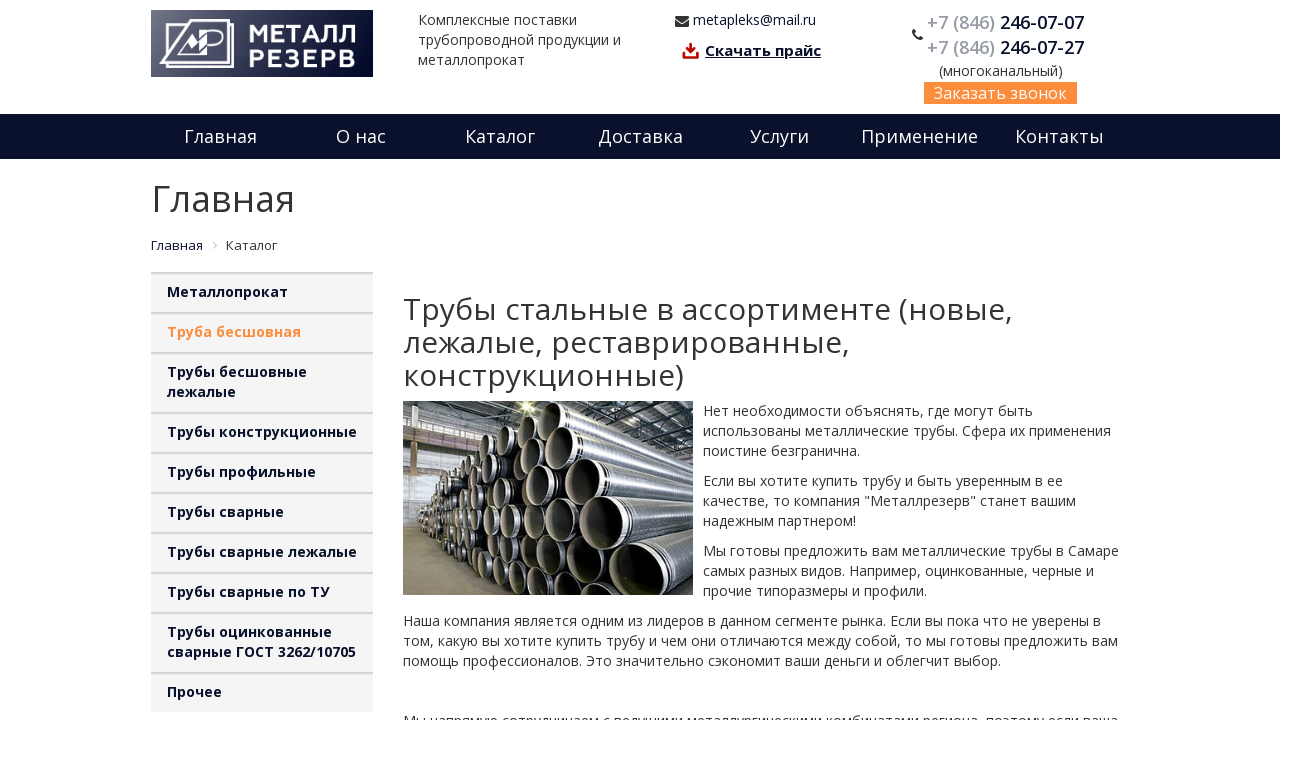

--- FILE ---
content_type: text/html; charset=UTF-8
request_url: http://metalrezerv.ru/catalog/truba-besshovnaya/
body_size: 6195
content:
<!DOCTYPE html>
<html>
	<head>
		<meta http-equiv="Content-Type" content="text/html; charset=UTF-8" />
<meta name="robots" content="index, follow" />
<meta name="keywords" content="купить трубу, куплю трубу, труба в Самаре, купить трубу в Самаре" />
<meta name="description" content="Компания ООО &amp;quot;Металлрезерв&amp;quot; - это лидер на рынке производства труб и металлопроката. На сайте представлен большой ассортимент труб и их стоимость. Купить трубу в Самаре - с нами это быстро и дешево." />
<link href="/bitrix/cache/css/s1/metalrezerv/page_8f6880d8ffac62ee70aee34c0906d855/page_8f6880d8ffac62ee70aee34c0906d855_v1.css?17291655506086" type="text/css"  rel="stylesheet" />
<link href="/bitrix/cache/css/s1/metalrezerv/template_b9cf27a36eb9a4f147df432a35452db9/template_b9cf27a36eb9a4f147df432a35452db9_v1.css?1729164893175526" type="text/css"  data-template-style="true" rel="stylesheet" />
<script type="text/javascript" src="/bitrix/js/main/jquery/jquery-1.8.3.min.js?155809968093637"></script>


<script type="text/javascript"  src="/bitrix/cache/js/s1/metalrezerv/template_d5099ad12af267cdac51615bead2e59d/template_d5099ad12af267cdac51615bead2e59d_v1.js?1729164893121984"></script>
<script type="text/javascript">var _ba = _ba || []; _ba.push(["aid", "bb8716959576a6bf42ae61675b477fec"]); _ba.push(["host", "metalrezerv.ru"]); (function() {var ba = document.createElement("script"); ba.type = "text/javascript"; ba.async = true;ba.src = (document.location.protocol == "https:" ? "https://" : "http://") + "bitrix.info/ba.js";var s = document.getElementsByTagName("script")[0];s.parentNode.insertBefore(ba, s);})();</script>


		
		<title>Каталог металлических труб в Самаре, купить трубы | Металлрезерв</title>
		<link rel="shortcut icon" type="image/x-icon" href="/favicon.ico" /> 	
		<meta name="viewport" content="width=device-width, initial-scale=1.0">
		<link href='//fonts.googleapis.com/css?family=Open+Sans:300italic,400italic,600italic,700italic,800italic,400,300,600,700,800&subset=latin,cyrillic-ext' rel='stylesheet' type='text/css'>
		<link href='//fonts.googleapis.com/css?family=Ubuntu:400,700italic,700,500italic,500,400italic,300,300italic&subset=latin,cyrillic-ext' rel='stylesheet' type='text/css'>
										
												
				<script>(function () { var widget = document.createElement('script'); widget.defer = true; widget.dataset.pfId = '296c68f4-3729-443d-b3d1-2b1fb967589f'; widget.src = 'https://widget.yourgood.app/script/widget.js?id=296c68f4-3729-443d-b3d1-2b1fb967589f&now='+Date.now(); document.head.appendChild(widget); })()</script>
	</head>
	<body>
		<div id="panel">
					</div>
		<header class="topmenu">
			<div class="logo_and_menu-row">
				<div class="logo-row row">
					<div class="maxwidth-theme">
						<div class="col-md-3 col-sm-4 col-xs-4 logo">
							<a href="/"><img src="/logo.png" alt="" title="" /></a>						</div>
						<div class="col-md-9 col-sm-8 col-xs-8 info-wrap">
							<div class="description col-md-4 hidden-sm hidden-xs">
								Комплексные поставки трубопроводной 
продукции и металлопрокат
							</div>
							<div class="callback col-md-8">
								<div class="phone pull-right col-md-6 col-xs-12">
									<div class="phone-number">
										<i class="fa fa-phone"></i>
										<div class="phone">
											<a href="tel:+78462460707"><span style="color: #969ba5;">+7 (846)&nbsp;</span>246-07-07&nbsp;</a><br>
<a href="tel:+78462460727"><span style="color: #969ba5;">+7 (846)&nbsp;</span>246-07-27&nbsp;</a>										</div>
										<div class="phone-desc">
											(многоканальный)										</div>
										<div class="call-popup-button">Заказать звонок</div>
									</div>
								</div>
								<div class="email pull-right col-md-6 col-xs-12">
									<i class="fa fa-envelope"></i>
									<a href="mailto:metapleks@mail.ru">metapleks@mail.ru</a>									<a href="/price.pdf" target="_blank" class="price-download static">Скачать прайс</a>
								</div>
							</div>
						</div>
						<button class="btn btn-responsive-nav visible-xs nav-main" data-toggle="collapse" data-target=".nav-main-collapse">
							<i class="fa fa-bars"></i>
						</button>
					</div>
				</div>				<div class="menu-row row">
					<div class="maxwidth-theme">
						<div class="col-md-12">
							<div class="nav-main-collapse collapse">
								<div class="menu-only">
									<nav class="mega-menu">
										
<ul class="flex-menu">

			<li><a href="/">Главная</a></li>
		
			<li><a href="/about/">О нас</a></li>
		
			<li><a href="/catalog/" class="selected">Каталог</a></li>
		
			<li><a href="/delivery/">Доставка</a></li>
		
			<li><a href="/services/">Услуги</a></li>
		
			<li><a href="/use/">Применение</a></li>
		
			<li><a href="/contacts/">Контакты</a></li>
		

</ul>
									</nav>
								</div>
							</div>
						</div>					</div>
				</div>			</div>
			<div class="line-row visible-xs"></div>
		</header>	
		<div role="main" class="main">
							<section class="page-top container">
					<div class="row">
						<div class="maxwidth-theme">
							<div class="col-md-12">
								<div class="row">
									<div class="col-md-12">
										<h1>Главная</h1>
									</div>
								</div>
								<div class="row">
									<div class="col-md-12">
										<link href="/bitrix/css/main/font-awesome.css?155809968028777" type="text/css" rel="stylesheet" />
<div class="bx-breadcrumb" itemprop="http://schema.org/breadcrumb" itemscope itemtype="http://schema.org/BreadcrumbList">
			<div class="bx-breadcrumb-item" id="bx_breadcrumb_0" itemprop="itemListElement" itemscope itemtype="http://schema.org/ListItem">
				
				<a href="/" title="Главная" itemprop="item">
					<span itemprop="name">Главная</span>
				</a>
				<meta itemprop="position" content="1" />
			</div>
			<div class="bx-breadcrumb-item">
				<i class="fa fa-angle-right"></i>
				<span>Каталог</span>
			</div><div style="clear:both"></div></div>									</div>
								</div>
							</div>
						</div>
					</div>
				</section>
							
			<div class="container">
					<div class="row">
						<div class="maxwidth-theme">
							
								    													<div class="col-md-3 col-sm-4 col-xs-12 left-menu-md">
									
<ul class="left-menu">

			<li><a href="/catalog/metalloprokat/">Металлопрокат</a></li>
		
			<li><a href="/catalog/truba-besshovnaya/" class="selected">Труба бесшовная</a></li>
		
			<li><a href="/catalog/truby-besshovnye-lezhalye/">Трубы бесшовные лежалые</a></li>
		
			<li><a href="/catalog/truby-konstruktsionnye/">Трубы конструкционные</a></li>
		
			<li><a href="/catalog/truby-profilnye/">Трубы профильные</a></li>
		
			<li><a href="/catalog/truby-svarnye/">Трубы сварные</a></li>
		
			<li><a href="/catalog/truby-svarnye-lezhalye/">Трубы сварные лежалые</a></li>
		
			<li><a href="/catalog/truby-svarnye-tu/">Трубы сварные по ТУ</a></li>
		
			<li><a href="/catalog/truby-otsinkovannye-svarnye-gost-3262-10705-/">Трубы оцинкованные сварные ГОСТ 3262/10705 </a></li>
		
			<li><a href="/catalog/prochee/">Прочее</a></li>
		

</ul>
									<div class="sidearea">
																			</div>
								</div>
								<div class="col-md-9 col-sm-8 col-xs-12 content-md">
										
					
					<!-- <div class="bx_catalog_tile"><ul class="bx_catalog_tile_ul">
<li id="bx_1847241719_10">
				<a
					href="/catalog/metalloprokat/"
					class="bx_catalog_tile_img"
					style="background-image:url('/upload/iblock/ed4/ed4880ed8dac2ca0a0fa8c173a991734.jpg');"
					title="Металлопрокат"
					> </a><h2 class="bx_catalog_tile_title"><a href="/catalog/metalloprokat/">Металлопрокат</a></h2></li><li id="bx_1847241719_6">
				<a
					href="/catalog/truba-besshovnaya/"
					class="bx_catalog_tile_img"
					style="background-image:url('/upload/iblock/644/6444b0f505901c3d1c4e0f247873adf5.jpg');"
					title="Труба бесшовная"
					> </a><h2 class="bx_catalog_tile_title"><a href="/catalog/truba-besshovnaya/">Труба бесшовная</a></h2></li><li id="bx_1847241719_11">
				<a
					href="/catalog/truby-besshovnye-lezhalye/"
					class="bx_catalog_tile_img"
					style="background-image:url('/upload/iblock/30f/30f9a17c95ba980e8712116dbaca44d8.jpg');"
					title="Трубы бесшовные лежалые"
					> </a><h2 class="bx_catalog_tile_title"><a href="/catalog/truby-besshovnye-lezhalye/">Трубы бесшовные лежалые</a></h2></li><li id="bx_1847241719_9">
				<a
					href="/catalog/truby-konstruktsionnye/"
					class="bx_catalog_tile_img"
					style="background-image:url('/upload/iblock/0c8/0c89cdc790d94834e754e051485b68a7.jpg');"
					title="Трубы конструкционные"
					> </a><h2 class="bx_catalog_tile_title"><a href="/catalog/truby-konstruktsionnye/">Трубы конструкционные</a></h2></li><li id="bx_1847241719_5">
				<a
					href="/catalog/truby-profilnye/"
					class="bx_catalog_tile_img"
					style="background-image:url('/upload/iblock/659/6599d52fc6dd5513b06abbe847e222a2.jpg');"
					title="Трубы профильные"
					> </a><h2 class="bx_catalog_tile_title"><a href="/catalog/truby-profilnye/">Трубы профильные</a></h2></li><li id="bx_1847241719_2">
				<a
					href="/catalog/truby-svarnye/"
					class="bx_catalog_tile_img"
					style="background-image:url('/upload/iblock/83d/83dbfe309cb32f68f4980fd3f8923ee7.jpg');"
					title="Трубы сварные"
					> </a><h2 class="bx_catalog_tile_title"><a href="/catalog/truby-svarnye/">Трубы сварные</a></h2></li><li id="bx_1847241719_8">
				<a
					href="/catalog/truby-svarnye-lezhalye/"
					class="bx_catalog_tile_img"
					style="background-image:url('/upload/iblock/74b/74b3d286941f847cfba19db0ad205abb.jpg');"
					title="Трубы сварные лежалые"
					> </a><h2 class="bx_catalog_tile_title"><a href="/catalog/truby-svarnye-lezhalye/">Трубы сварные лежалые</a></h2></li><li id="bx_1847241719_3">
				<a
					href="/catalog/truby-svarnye-tu/"
					class="bx_catalog_tile_img"
					style="background-image:url('/upload/iblock/bc9/bc9d8b02db3fd2d9f0d259d078da896a.jpg');"
					title="Трубы сварные по ТУ"
					> </a><h2 class="bx_catalog_tile_title"><a href="/catalog/truby-svarnye-tu/">Трубы сварные по ТУ</a></h2></li><li id="bx_1847241719_14">
				<a
					href="/catalog/truby-otsinkovannye-svarnye-gost-3262-10705-/"
					class="bx_catalog_tile_img"
					style="background-image:url('/upload/iblock/5e8/5e8fb96c9a463a1456eac0b9fe809d3b.png');"
					title="Трубы оцинкованные сварные ГОСТ 3262/10705 "
					> </a><h2 class="bx_catalog_tile_title"><a href="/catalog/truby-otsinkovannye-svarnye-gost-3262-10705-/">Трубы оцинкованные сварные ГОСТ 3262/10705 </a></h2></li><li id="bx_1847241719_16">
				<a
					href="/catalog/prochee/"
					class="bx_catalog_tile_img"
					style="background-image:url('/upload/iblock/481/48189d11a6d884f075261dd6d663b854.png');"
					title="Прочее"
					> </a><h2 class="bx_catalog_tile_title"><a href="/catalog/prochee/">Прочее</a></h2></li></ul>
<div style="clear: both;"></div></div> -->
<h2>Трубы стальные в ассортименте (новые, лежалые, реставрированные, конструкционные)</h2>
<p>
 <img src="/upload/medialibrary/65c/65c4f7c6f50b052f2e741b48191a5df4.jpg" title="17007.jpg" alt="Метаплекс" style="width: 40%; float:left; margin-right:10px;">Нет необходимости объяснять, где могут быть использованы металлические трубы. Сфера их применения поистине безгранична.
</p>
<p>
	 Если вы хотите купить трубу и быть уверенным в ее качестве, то компания "Металлрезерв" станет вашим надежным партнером!
</p>
<p>
	 Мы готовы предложить вам металлические трубы в Самаре самых разных видов. Например, оцинкованные, черные и прочие типоразмеры и профили.
</p>
<p>
	 Наша компания является одним из лидеров в данном сегменте рынка. Если вы пока что не уверены в том, какую вы хотите купить трубу и чем они отличаются между собой, то мы готовы предложить вам помощь профессионалов. Это значительно сэкономит ваши деньги и облегчит выбор.
</p>
<p>&nbsp;</p>
<p>
	 Мы напрямую сотрудничаем с ведущими металлургическими комбинатами региона, поэтому если ваша цель - трубы в Самаре, то мы гарантируем:
</p>
<ul class="list-icons">
	<li><img src="/images/adv1.png" alt="">Вполне демократичную стоимость на все изделия (мы выработали оптимальную схему сотрудничества и не работаем с посредниками);</li>
	<li><img src="/images/adv2.png" alt="">Широкий спектр прокатной продукции;</li>
	<li><img src="/images/adv3.png" alt="">Информационная поддержка наших клиентов даже после совершения покупки;</li>
	<li><img src="/images/adv4.png" alt="">Соблюдение договоренностей;</li>
	<li><img src="/images/adv5.png" alt="">Оперативность взаимодействия.</li>
</ul>
 <img width="300" alt="metall.jpg" src="/upload/medialibrary/a56/a56faa4cd039647a80808146dfe2bcff.jpg" height="200" title="metall.jpg" align="right">
<p>
	 Теперь нет необходимости набирать в сети запрос: "куплю трубу". Компания "Металлрезерв" предлагает выгодное сотрудничество всем юридическим лицам, заинтересованным в качественной и недорогой продукции отечественного металлопроката.
</p>
<p>
	 Кроме того, мы окажем услуги по монтажу и демонтажу металлических конструкций любой сложности, а также проведем восстановление труб бывших в использовании, осуществим диагностику и ремонт.
</p>
<p>
	 Если у вас есть вопросы, вы можете обратиться к нам через форму обратной связи или же по телефонам, указанным на сайте.
</p>
<p>
	 Качественный металлопрокат и соответствующий сервис - все это компания "Металлрезерв"!
</p>
 <br>																	</div>														</div>					</div>				</div>			</div>		</div>		<footer id="footer">
			<div class="maxwidth-theme">
				<div class="container">
					<div class="row mb-10">
						<div class="col-md-4 col-sm-4 hidden-xs">
							<div class="copy">
								<img src="/images/logo-small.png">
Комплексные поставки металлопроката
<br><br><p>
<!-- Yandex.Metrika informer -->
<a href="https://metrika.yandex.ru/stat/?id=21444718&amp;from=informer"
target="_blank" rel="nofollow"><img src="https://informer.yandex.ru/informer/21444718/3_1_FFFFFFFF_EFEFEFFF_0_pageviews"
style="width:88px; height:31px; border:0;" alt="Яндекс.Метрика" title="Яндекс.Метрика: данные за сегодня (просмотры, визиты и уникальные посетители)" class="ym-advanced-informer" data-cid="21444718" data-lang="ru" /></a>
<!-- /Yandex.Metrika informer -->

<!-- Yandex.Metrika counter -->
<script type="text/javascript" >
   (function(m,e,t,r,i,k,a){m[i]=m[i]||function(){(m[i].a=m[i].a||[]).push(arguments)};
   m[i].l=1*new Date();
   for (var j = 0; j < document.scripts.length; j++) {if (document.scripts[j].src === r) { return; }}
   k=e.createElement(t),a=e.getElementsByTagName(t)[0],k.async=1,k.src=r,a.parentNode.insertBefore(k,a)})
   (window, document, "script", "https://mc.yandex.ru/metrika/tag.js", "ym");

   ym(21444718, "init", {
        clickmap:true,
        trackLinks:true,
        accurateTrackBounce:true
   });
</script>
<noscript><div><img src="https://mc.yandex.ru/watch/21444718" style="position:absolute; left:-9999px;" alt="" /></div></noscript>
<!-- /Yandex.Metrika counter -->							</div>
							<div id="bx-composite-banner"></div>
						</div>
						<div class="col-md-8 col-sm-8 col-xs-12">
							<div class="row footer-contacts">
								<div class="col-md-7 col-sm-7 col-xs-7">
										<div class="bottom-menu">
		<div class="items row">
											<div class="col-md-6 col-sm-6 col-xs-6">
					<div class="item active">
						<div class="title">
															<a href="/">Главная</a>
													</div>
					</div>
				</div>
											<div class="col-md-6 col-sm-6 col-xs-6">
					<div class="item">
						<div class="title">
															<a href="/about/">О нас</a>
													</div>
					</div>
				</div>
											<div class="col-md-6 col-sm-6 col-xs-6">
					<div class="item active">
						<div class="title">
															<a href="/catalog/">Каталог</a>
													</div>
					</div>
				</div>
											<div class="col-md-6 col-sm-6 col-xs-6">
					<div class="item">
						<div class="title">
															<a href="/delivery/">Доставка</a>
													</div>
					</div>
				</div>
											<div class="col-md-6 col-sm-6 col-xs-6">
					<div class="item">
						<div class="title">
															<a href="/services/">Услуги</a>
													</div>
					</div>
				</div>
											<div class="col-md-6 col-sm-6 col-xs-6">
					<div class="item">
						<div class="title">
															<a href="/use/">Применение</a>
													</div>
					</div>
				</div>
											<div class="col-md-6 col-sm-6 col-xs-6">
					<div class="item">
						<div class="title">
															<a href="/contacts/">Контакты</a>
													</div>
					</div>
				</div>
					</div>
	</div>
								</div>
								<div class="col-md-5 col-sm-5 col-xs-5">
									<div class="info">
										<div class="phone">
											<i class="fa fa-phone"></i> 
											<a href="tel:+78462460707"><span style="color: #969ba5;">+7 (846)&nbsp;</span>246-07-07&nbsp;</a><br>
<a href="tel:+78462460727"><span style="color: #969ba5;">+7 (846)&nbsp;</span>246-07-27&nbsp;</a>										</div>
										<div class="email">
											<i class="fa fa-envelope"></i>
											<a href="mailto:metapleks@mail.ru">metapleks@mail.ru</a>										</div>
										<div class="email">
											<i class="fa fa-map-marker"></i>
											г. Самара, ул. Демократическая, д.30										</div>
										<div class="sitemap">
											<a href="/sitemap" style="padding-left: 12px;">Карта сайта</a>
										</div>
									</div>
								</div>
							</div>
						</div>
					</div>
					<div class="row">
						<div class="col-md-12 col-sm-12">
							<div class="copy">
								© 2013-2026 «Металлрезерв» Все права защищены.<br/>
Данный интернет-ресурс носит исключительно информационный характер, и ни при каких условиях информация и цены, размещенные на сайте, не являются публичной офертой (ст. 437 ГК РФ)							</div>
						</div>
					</div>
				</div>
			</div>
		</footer>
		<div class="button-up">∧</div>
	</body>
</html>

--- FILE ---
content_type: image/svg+xml
request_url: http://metalrezerv.ru/bitrix/templates/metalrezerv/images/download.svg
body_size: 863
content:
<?xml version="1.0" encoding="utf-8"?>
<!-- Generator: Adobe Illustrator 19.2.1, SVG Export Plug-In . SVG Version: 6.00 Build 0)  -->
<svg version="1.1" id="Capa_1" xmlns="http://www.w3.org/2000/svg" xmlns:xlink="http://www.w3.org/1999/xlink" x="0px" y="0px"
	 viewBox="0 0 52 61" style="enable-background:new 0 0 52 61;" xml:space="preserve">
<style type="text/css">
	.st0{fill:#bb0a01;}
</style>
<g>
	<path class="st0" d="M38.8,32.5c-1.2,0-2.2,1-2.2,2.2v5.7h-19v-5.7c0-1.2-1-2.2-2.2-2.2s-2.2,1-2.2,2.2v8c0,1.2,1,2.2,2.2,2.2h23.5
		c1.2,0,2.2-1,2.2-2.2v-8C41,33.5,40,32.5,38.8,32.5z"/>
	<path class="st0" d="M31.8,25.1l-2.5,2.5v-8.4c0-1.2-1-2.2-2.2-2.2c-1.2,0-2.2,1-2.2,2.2v8.4l-2.5-2.5c-0.4-0.4-1-0.7-1.6-0.7
		s-1.1,0.2-1.6,0.7c-0.9,0.9-0.9,2.3,0,3.2l6.3,6.3c0.9,0.9,2.3,0.9,3.2,0l6.3-6.3c0.9-0.9,0.9-2.3,0-3.2
		C34.1,24.2,32.6,24.2,31.8,25.1z"/>
</g>
</svg>
